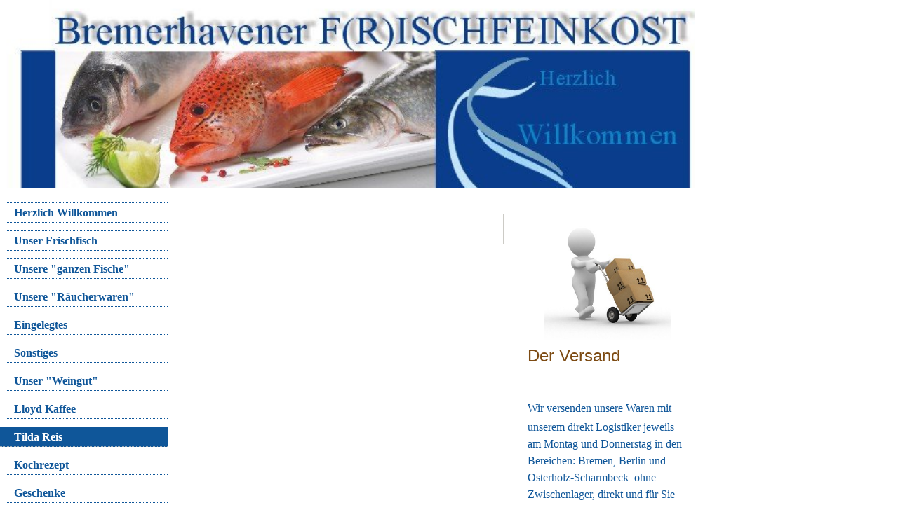

--- FILE ---
content_type: text/html; charset=utf-8
request_url: http://bremerhavener-fischfeinkost.de/Tilda-Reis
body_size: 17723
content:
<!DOCTYPE html><html><head><meta http-equiv="Content-Type" content="text/html; charset=UTF-8"><title>Bremerhavener Fischfeinkost, Frischfisch, direkt, frisch, gesund, Berlin,Omega3  - Tilda Reis</title><meta name="description" content="Der direkte Weg zum besten, frischen Fischn zu  kommen, geht über Bremerhaven...und wir sind die Verbindung, schnell direkt und frisch!"><meta name="keywords" content="frisch, frischer, Frischfisch, Filet, Handfilitiert, gesund, Omega3, msc, Lachs, Nordsee, Bremerhaven, Feinkost, Nordseekrabben, geräuchert, "><link href="/Tilda-Reis" rel="canonical"><meta content="Bremerhavener Fischfeinkost, Frischfisch, direkt, frisch, gesund, Berlin,Omega3  - Tilda Reis" property="og:title"><meta content="website" property="og:type"><meta content="/Tilda-Reis" property="og:url"><script>
              window.beng = window.beng || {};
              window.beng.env = {
                language: "en",
                country: "US",
                mode: "deploy",
                context: "page",
                pageId: "000000342560",
                skeletonId: "",
                scope: "HTO01FLQUSXT",
                isProtected: false,
                navigationText: "Tilda Reis",
                instance: "1",
                common_prefix: "https://homepagedesigner.telekom.de",
                design_common: "https://homepagedesigner.telekom.de/beng/designs/",
                design_template: "reseller/1000003/telekom_vox_109",
                path_design: "https://homepagedesigner.telekom.de/beng/designs/data/reseller/1000003/telekom_vox_109/",
                path_res: "https://homepagedesigner.telekom.de/res/",
                path_bengres: "https://homepagedesigner.telekom.de/beng/res/",
                masterDomain: "",
                preferredDomain: "",
                preprocessHostingUri: function(uri) {
                  
                    return uri || "";
                  
                },
                hideEmptyAreas: false
              };
            </script><script xmlns="http://www.w3.org/1999/xhtml" src="https://homepagedesigner.telekom.de/cm4all-beng-proxy/beng-proxy.js">;</script><link xmlns="http://www.w3.org/1999/xhtml" rel="stylesheet" href="https://homepagedesigner.telekom.de/.cm4all/e/static/3rdparty/font-awesome/css/font-awesome.min.css"></link><link rel="stylesheet" type="text/css" href="//homepagedesigner.telekom.de/.cm4all/res/static/libcm4all-js-widget/3.89.7/css/widget-runtime.css"/>

<link rel="stylesheet" type="text/css" href="//homepagedesigner.telekom.de/.cm4all/res/static/beng-editor/5.3.130/css/deploy.css"/>

<link rel="stylesheet" type="text/css" href="//homepagedesigner.telekom.de/.cm4all/res/static/libcm4all-js-widget/3.89.7/css/slideshow-common.css"/>

<script src="//homepagedesigner.telekom.de/.cm4all/res/static/jquery-1.7/jquery.js">;</script><script src="//homepagedesigner.telekom.de/.cm4all/res/static/prototype-1.7.3/prototype.js">;</script><script src="//homepagedesigner.telekom.de/.cm4all/res/static/jslib/1.4.1/js/legacy.js">;</script><script src="//homepagedesigner.telekom.de/.cm4all/res/static/libcm4all-js-widget/3.89.7/js/widget-runtime.js">;</script>

<script src="//homepagedesigner.telekom.de/.cm4all/res/static/libcm4all-js-widget/3.89.7/js/slideshow-common.js">;</script>

<script src="//homepagedesigner.telekom.de/.cm4all/res/static/beng-editor/5.3.130/js/deploy.js">;</script>

<link xmlns="http://www.w3.org/1999/xhtml"  rel="stylesheet" type="text/css" href="https://homepagedesigner.telekom.de/.cm4all/designs/static/reseller/1000003/telekom_vox_109/1561385335.5/css/main.css"></link><!--[if IE 6]>
			<link rel="stylesheet" type="text/css" href="https://homepagedesigner.telekom.de/beng/designs/data/reseller/1000003/telekom_vox_109/css/ie6.css"/>
		<![endif]--><link href="/.cm4all/handler.php/vars.css?v=" type="text/css" rel="stylesheet"><style type="text/css">.cm-logo {background-image: url("/.cm4all/sysdb.iproc/keyvisuals/0732e119a4c2da69cf5746cb6e63e57f5285.jpg/scale_0_0/0732e119a4c2da69cf5746cb6e63e57f5285.jpg");background-position: -12px -394px;
background-size: 1028px 1371px;
background-repeat: no-repeat;
      }</style><script type="text/javascript">window.cmLogoWidgetId = "DUMMY_cm4all_com_widgets_Logo_430b38e2";
            window.cmLogoGetCommonWidget = function (){
                return new cm4all.Common.Widget({
            base    : "/Tilda-Reis",
            session : "",
            frame   : "",
            path    : "DUMMY_cm4all_com_widgets_Logo_430b38e2"
        })
            };
            window.logoConfiguration = {
                "cm-logo-x" : "-12",
        "cm-logo-y" : "-394",
        "cm-logo-v" : "1.0",
        "cm-logo-w" : "1028",
        "cm-logo-h" : "1371",
        "cm-logo-di" : "",
        "cm-logo-u" : "public-service://0/",
        "cm-logo-k" : "/.cm4all/sysdb/keyvisuals/0732e119a4c2da69cf5746cb6e63e57f5285.jpg",
        "cm-logo-bc" : "",
        "cm-logo-ln" : "",
        "cm-logo-ln$" : "",
        "cm-logo-hi" : false
        ,
        _logoBaseUrl : "\/.cm4all\/sysdb.iproc\/keyvisuals\/0732e119a4c2da69cf5746cb6e63e57f5285.jpg\/scale_0_0\/",
        _logoPath : "0732e119a4c2da69cf5746cb6e63e57f5285.jpg"
        };
          jQuery(document).ready(function() {
            var logoElement = jQuery(".cm-logo");
            logoElement.attr("role", "img");
            logoElement.attr("tabindex", "0");
            logoElement.attr("aria-label", "logo");
          });
        </script><link rel="icon" href="data:;base64,iVBORw0KGgo="/><style id="cm_table_styles"></style><style id="cm_background_queries"></style></head><body ondrop="return false;" class=" device-desktop cm-deploy"><div class="cm-background" data-cm-qa-bg="image"></div><div class="cm-background-video" data-cm-qa-bg="video"></div><div class="cm-background-effects" data-cm-qa-bg="effect"></div><div xmlns="http://www.w3.org/1999/xhtml" xmlns:c="http://cm4all.com/ng/widget" id="page"><div id="page_inner"><div id="background_01"> </div><div id="background_02"> </div><div id="header"><div class="cm-kv-0 kv"> </div><div id="logo" class="cm-logo"> </div><h1 style="height:62px;left:777px;top:233px;width:124px;"></h1><a class="cm_headerlink"></a></div><div id="content_wrapper"><div id="content_left_wrapper"><div id="content_left"><div id="cm_navigation"><ul xmlns="" id="cm_mainnavigation"><li id="cm_navigation_pid_337088"><a title="Herzlich Willkommen" href="/Herzlich-Willkommen" class="cm_anchor">Herzlich Willkommen</a></li><li id="cm_navigation_pid_337426"><a title="Unser Frischfisch" href="/Unser-Frischfisch" class="cm_anchor">Unser Frischfisch</a></li><li id="cm_navigation_pid_337428"><a title='Unsere "ganzen Fische"' href="/Unsere-ganzen-Fische" class="cm_anchor">Unsere "ganzen Fische"</a></li><li id="cm_navigation_pid_337427"><a title='Unsere "Räucherwaren"' href="/Unsere-Raeucherwaren" class="cm_anchor">Unsere "Räucherwaren"</a></li><li id="cm_navigation_pid_337429"><a title="Eingelegtes" href="/Eingelegtes" class="cm_anchor">Eingelegtes</a></li><li id="cm_navigation_pid_342498"><a title="Sonstiges" href="/Sonstiges" class="cm_anchor">Sonstiges</a></li><li id="cm_navigation_pid_337430"><a title='Unser "Weingut"' href="/Unser-Weingut" class="cm_anchor">Unser "Weingut"</a></li><li id="cm_navigation_pid_341616"><a title="Lloyd Kaffee" href="/Lloyd-Kaffee" class="cm_anchor">Lloyd Kaffee</a></li><li id="cm_navigation_pid_342560" class="cm_current"><a title="Tilda Reis" href="/Tilda-Reis" class="cm_anchor">Tilda Reis</a></li><li id="cm_navigation_pid_337431"><a title="Kochrezept" href="/Kochrezept" class="cm_anchor">Kochrezept</a></li><li id="cm_navigation_pid_342722"><a title="Geschenke" href="/Geschenke" class="cm_anchor">Geschenke</a></li><li id="cm_navigation_pid_356687"><a title="Kontakt" href="/Kontakt" class="cm_anchor">Kontakt</a></li></ul></div></div></div><div id="content_main_wrapper"><div id="content_main" data-cm-hintable="yes"><p xmlns="">

</p><div xmlns="" class="clearFloating" style="clear:both;height: 0px; width: auto;"></div><div xmlns="" id="widgetcontainer_DUMMY_cm4all_com_widgets_PhotoToi_6ba38746" class="
				    cm_widget_block
					cm_widget cm4all_com_widgets_PhotoToi cm_widget_block_center" style="width:0px; max-width:402px; height:0px; "><div class="cm_widget_anchor"><a name="DUMMY_cm4all_com_widgets_PhotoToi_6ba38746" id="widgetanchor_DUMMY_cm4all_com_widgets_PhotoToi_6ba38746"><!--cm4all.com.widgets.PhotoToi--></a></div><img title="" alt="" src="//homepagedesigner.telekom.de/imageprocessor/processor.cls/DUMMY/cm4all/com/widgets/PhotoToi/6b/a3/87/46/reis.JPG/scale_685_0%3Bdonotenlarge/reis.JPG" style="display:block;border:0px;" width="100%" onerror="this.style.display = 'none';" /></div><p xmlns="">
</p><p xmlns="">

</p><p xmlns="">
</p><p xmlns="">
        

.
        
    </p><div xmlns="" id="cm_bottom_clearer" style="clear: both;" contenteditable="false"></div></div></div><div id="content_right_wrapper"><div id="content_right"><div id="widgetbar_page_1" data-cm-hintable="yes"><p xmlns="">

</p><div xmlns="" id="widgetcontainer_DUMMY_cm4all_com_widgets_PhotoToi_eb6b1796" class="
				    cm_widget_block
					cm_widget cm4all_com_widgets_PhotoToi cm_widget_block_center" style="width:180px; max-width:180px; "><div class="cm_widget_anchor"><a name="DUMMY_cm4all_com_widgets_PhotoToi_eb6b1796" id="widgetanchor_DUMMY_cm4all_com_widgets_PhotoToi_eb6b1796"><!--cm4all.com.widgets.PhotoToi--></a></div><img title="" alt="" src="//homepagedesigner.telekom.de/imageprocessor/processor.cls/DUMMY/cm4all/com/widgets/PhotoToi/eb/6b/17/96/Transportm%3Fnnchen.jpg/scale_346_0%3Bdonotenlarge/Transportm%3Fnnchen.jpg" style="display:block;border:0px;" width="100%" onerror="this.style.display = 'none';" /></div><p xmlns="">
</p></div><div id="widgetbar_site_1" data-cm-hintable="yes"><p xmlns=""><span style="font-size: x-large;">Der Versand</span></p><p xmlns=""> </p><p xmlns=""> </p><p xmlns="" style="font-family: Times New Roman; color: rgb(15,86,153);"><span style="font-size: x-large;"></span><span style="font-size: medium;">Wir versenden unsere Waren mit unserem direkt Logistiker jeweils am Montag und Donnerstag in den Bereichen: Bremen, Berlin und Osterholz-Scharmbeck  ohne Zwischenlager, direkt und für Sie Kostenlos.</span></p><p xmlns="" style="font-family: Times New Roman; color: rgb(15,86,153);"><span style="font-size: medium;">Alle anderen Bundesdeutschen Gebiete beliefern wir mit DHL, auch jeweils am Donnerstag, so dass Sie in der Regel am Freitag die Ware zu Hause erhalten. Auch diese Versand- art ist ab einem Bestellwert von 40.-€</span></p><p xmlns="" style="font-family: Times New Roman; color: rgb(15,86,153);"><span style="font-size: medium;">für Sie kostenlos, darunter berechnen wir Ihnen, pro Sendung  4.90.- €.</span></p><p xmlns="" style="font-family: Times New Roman; color: rgb(15,86,153);"><span style="font-size: medium;">Der Versand erfolgt immer in Styropor Behältern mit speziellen Kühl-Akkus. So kommt BESTE Ware auch sicher BESTENS an!</span></p><p xmlns=""><span style="color: rgb(15,86,153); font-size: medium;"><span style="font-family: Times New Roman;">Ihre Aufträge nehmen wir gerne telefonisch oder per Mail auf </span>  </span><span style="font-size: medium;"> </span><span style="font-size: medium;"> </span></p><p xmlns=""> </p><div xmlns="" id="widgetcontainer_DUMMY_cm4all_com_widgets_PhotoToi_e4b2bbbf" class="
				    cm_widget_block
					cm_widget cm4all_com_widgets_PhotoToi cm_widget_block_center" style="width:180px; max-width:180px; "><div class="cm_widget_anchor"><a name="DUMMY_cm4all_com_widgets_PhotoToi_e4b2bbbf" id="widgetanchor_DUMMY_cm4all_com_widgets_PhotoToi_e4b2bbbf"><!--cm4all.com.widgets.PhotoToi--></a></div><img title="" alt="" src="//homepagedesigner.telekom.de/imageprocessor/processor.cls/DUMMY/cm4all/com/widgets/PhotoToi/e4/b2/bb/bf/M%3Fnnchen.jpg/scale_346_0%3Bdonotenlarge/M%3Fnnchen.jpg" style="display:block;border:0px;" width="100%" onerror="this.style.display = 'none';" /></div><p xmlns=""> </p><p xmlns="" style="color: rgb(232,217,129);"><span style="font-size: large;"><span style="font-size: small;"></span></span> </p><p xmlns=""> </p><p xmlns=""> </p><p xmlns="">   </p><p xmlns=""> </p><p xmlns=""> </p><p xmlns=""> </p><p xmlns=""> </p><p xmlns=""> </p><p xmlns=""> </p><p xmlns=""> </p><div xmlns="" id="widgetcontainer_DUMMY_cm4all_com_widgets_CounterToi_c7b39482" class="
				    cm_widget_block
					cm_widget cm4all_com_widgets_Counter cm_widget_block_center" style="width:180px; max-width:180px; "><div class="cm_widget_anchor"><a name="DUMMY_cm4all_com_widgets_CounterToi_c7b39482" id="widgetanchor_DUMMY_cm4all_com_widgets_CounterToi_c7b39482"><!--cm4all.com.widgets.Counter--></a></div><script src="https://homepagedesigner.telekom.de/.cm4all/widgetres.php/cm4all.com.widgets.Counter/js/counter_show.js"></script>
					
						<div id="DUMMY_cm4all_com_widgets_CounterToi_c7b39482" style="text-align:center;">&nbsp;</div>
					
				<script type="text/javascript">
					(function() {
						var commonWidget = new cm4all.Common.Widget({
							base    : "/Tilda-Reis",
							session : "",
							frame   : "",
							path    : "DUMMY_cm4all_com_widgets_CounterToi_c7b39482",
						});
						var wiid = "DUMMY_cm4all_com_widgets_CounterToi_c7b39482";
						var data = {
							wiid: wiid,
							useCounterPhp: false,
							increase: false,
							width: 180,
							template: "12",
							baseUri: "https://homepagedesigner.telekom.de/imageprocessor/counter.cls/",
							image: "",
							value: 190834,
							offset: 0,
							digits: 5,
						};
						var counterWidget = new CounterWidget(data, commonWidget);
						counterWidget.init();
					})();
					</script>
</div><div xmlns="" id="_div" style="overflow-x:auto;"><table><tbody><tr><td><br></td></tr></tbody></table></div><p xmlns=""> </p><p xmlns=""> </p><p xmlns=""> </p><p xmlns=""> </p><p xmlns=""> </p><p xmlns=""> </p><p xmlns=""> </p><p xmlns=""> </p><p xmlns=""> </p><p xmlns=""> </p><p xmlns=""> </p><p xmlns=""> </p><p xmlns=""> </p><p xmlns=""> </p></div></div></div><div class="clearer"> </div></div><div id="footer_wrapper"><div id="footer" data-cm-hintable="yes"><span xmlns="" style="font-family: Times New Roman; font-size: large;"><span style="font-size: xx-large;">Bremerhavener F(r)ischfeinkost</span></span><br><p xmlns=""> </p><p xmlns="">Wolf Brandt    </p><p xmlns="">Buntentorsteinweg 517 </p><p xmlns="">28201 Bremen</p><p xmlns=""> </p><p xmlns="">Tel.:0421 / 222 9 33 95 </p><p xmlns="">Mobil.:0177 / 87 97 47 8                                </p><p xmlns=""> </p><p xmlns="">fischfeinkost-brandt@freenet.de        </p><p xmlns=""> </p><p xmlns=""> </p></div></div></div></div><script type="application/x-cm4all-cookie-consent" data-code=""></script><div style="display: none;" id="keyvisualWidgetVideosContainer"></div><style type="text/css">.cm-kv-0 {
background-color: transparent;
background-image: url("/.cm4all/sysdb.iproc/keyvisuals/33277f612c09c0592ad2237e822414dd411e.jpg/scale_0_0/33277f612c09c0592ad2237e822414dd411e.jpg");
background-position: 12px -23px;
background-size: 968px 290px;
background-repeat: no-repeat;
}
</style><style type="text/css">
			#keyvisual {
				overflow: hidden;
			}
			.kv-video-wrapper {
				width: 100%;
				height: 100%;
				position: relative;
			}
			</style><script type="text/javascript">
				jQuery(document).ready(function() {
					function moveTempVideos(slideshow, isEditorMode) {
						var videosContainer = document.getElementById('keyvisualWidgetVideosContainer');
						if (videosContainer) {
							while (videosContainer.firstChild) {
								var div = videosContainer.firstChild;
								var divPosition = div.className.substring('cm-kv-0-tempvideo-'.length);
								if (isEditorMode && parseInt(divPosition) > 1) {
									break;
								}
								videosContainer.removeChild(div);
								if (div.nodeType == Node.ELEMENT_NODE) {
									var pos = '';
									if (slideshow) {
										pos = '-' + divPosition;
									}
									var kv = document.querySelector('.cm-kv-0' + pos);
									if (kv) {
										if (!slideshow) {
											var wrapperDiv = document.createElement("div"); 
											wrapperDiv.setAttribute("class", "kv-video-wrapper");
											kv.insertBefore(wrapperDiv, kv.firstChild);
											kv = wrapperDiv;
										}
										while (div.firstChild) {
											kv.appendChild(div.firstChild);
										}
										if (!slideshow) {
											break;
										}
									}
								}
							}
						}
					}

					function kvClickAction(mode, href) {
						if (mode == 'internal') {
							if (!window.top.syntony || !/_home$/.test(window.top.syntony.bifmState)) {
								window.location.href = href;
							}
						} else if (mode == 'external') {
							var a = document.createElement('a');
							a.href = href;
							a.target = '_blank';
							a.rel = 'noreferrer noopener';
							a.click();
						}
					}

					var keyvisualElement = jQuery("[cm_type=keyvisual]");
					if(keyvisualElement.length == 0){
						keyvisualElement = jQuery("#keyvisual");
					}
					if(keyvisualElement.length == 0){
						keyvisualElement = jQuery("[class~=cm-kv-0]");
					}
				
						keyvisualElement.attr("role", "img");
						keyvisualElement.attr("tabindex", "0");
						keyvisualElement.attr("aria-label", "hauptgrafik");
					
					moveTempVideos(false, false);
					var video = document.querySelector('#keyvisual video');
					if (video) {
						video.play();
					}
				
			});
		</script></body></html>


--- FILE ---
content_type: text/css
request_url: http://bremerhavener-fischfeinkost.de/.cm4all/handler.php/vars.css?v=
body_size: 6105
content:
.cm-offline-content {
    color: #1d3a6e;

}

body {
	background-color: #FFFFFF;
}

/*         ____________
__________/ Background \____________________________________________________________
--------------------------------------------------------------------------------------- */

#background_01 {
	background-color	: #FFFFFF;
}
#background_02 {
	background-color	: #ffffff;
}

/*         ______
__________/ Page \__________________________________________________________________
--------------------------------------------------------------------------------------- */

#page {
	font-family		: Arial, Helvetica, sans-serif;
	font-size		: 12px;
	color			: #1d3a6e;
}

#content_main h1, #content_main h2, #content_main h3 { 
	color			: #1d3a6e;
}

#content_main h1 {
	font-family		: Tahoma, Geneva, sans-serif;
	font-size		: 16px;
	font-weight		: bold;
	font-style		: normal;
}

#content_main h2 {
	font-family		: Tahoma, Geneva, sans-serif;
	font-size		: 14px;
	font-weight		: bold;
	font-style		: normal;
}

#content_main h3 {
	font-family		: Arial, Helvetica, sans-serif;
	font-size		: 12px;
	font-weight		: bold;
	font-style		: normal;
}

#content_main h4, #content_main h5, #content_main h6 { 
	font-family		: Arial, Helvetica, sans-serif;
}

#page a {
	color			: #1d3a6e;
}

#page a:hover {
	color			: #1d3a6e;
}

#content_right a {
	color			: #7D4B13;
}

#content_right a:hover {

}

/*         ______
__________/ main \__________________________________________________________________
--------------------------------------------------------------------------------------- */

#content_wrapper {
	color				: #1d3a6e;
}

#content_left_wrapper {
	color				: #0F5699;
	background-color	: #FFFFFF;
}

#content_main_wrapper {
	color				: #1d3a6e;
	font-weight		: normal;
	font-style		: normal;
}

#content_main,
#content_main h1 {
	border-color		: #cccbc6;
}

#content_right_wrapper {
	color				: #7D4B13;
}

#content_right a {
	color			: #7D4B13;
}

#content_right a:hover {

}


/*         ________
__________/ header \__________________________________________________________________
--------------------------------------------------------------------------------------- */

#header {

}

#header h1,
#header h2 {
	font-size			: 26px;
	font-family			: Tahoma, Geneva, sans-serif;
	font-weight			: normal;
	font-style			: normal;
	color				: #1d3a6e;
}

/*         ____________
__________/ navigation \__________________________________________________________________
--------------------------------------------------------------------------------------- */
#cm_navigation {
	font-family			: Times New Roman, Times, serif;
	font-style			: normal;
	font-weight			: bold;
	font-size			: 16px;
}

#cm_mainnavigation {
	background-color	: #ffffff;
}

/* NAV NORMAL */
#cm_navigation ul li a {
	color				: #0F5699;
	background-color	: #ffffff;
	border-color		: #0F5699;
}

/* NAV MOUSE */
#cm_navigation ul li a:hover {
	color				: #FFFFFF;
	background-color	: #0F5699;
	border-color		: #9faeb8;
}

/* NAV HIGH */
#cm_navigation ul li.cm_current a {
	color				: #FFFFFF;
	background-color	: #0F5699;
	border-color		: #9faeb8;
}

/*         _______________
__________/ Subnavigation \__________________________________________________________________
--------------------------------------------------------------------------------------- */
/* SUB NAV BG */
#cm_navigation ul ul {
	background-color	: #ffffff;
}

/* NAV NORMAL */
#cm_navigation ul li.cm_current ul li a {
	color				: #E8D9B1;
	background-color	: #695041;
	border-color		: #0F5699;
}

/* NAV MOUSE */
#cm_navigation ul li.cm_current ul li a:hover {
	color				: #444444;
	background-color	: #e2e1dd;
	border-color		: #9faeb8;
}

/* NAV HIGH */
#cm_navigation ul li.cm_current ul li.cm_current a {
	color				: #444444;
	background-color	: #e2e1dd;
	border-color		: #9faeb8;
}

/*         ________
__________/ footer \__________________________________________________________________
--------------------------------------------------------------------------------------- */

#footer_wrapper {
	background-color	: #0F5699;
}

#footer_inner {
	background-color	: #0F5699;
}

#footer {
	color				: #99ccff;
	border-color		: #b5b3ae;
}

#footer a {
	color				: #99ccff;
}

#footer a:hover {

}

body > div.cm_widget.cm_widget_block.widget_in_move {
    background-color: transparent;
}
body > div.cm_widget.cm_widget_block {
    font-family     : Arial, Helvetica, sans-serif;
    font-size       : 12px;
    font-weight     : normal;
    font-style      : normal;
    color           : #1d3a6e;
}
body > div.cm_widget.cm_widget_block > div.widget_content_box h1,
body > div.cm_widget.cm_widget_block > div.widget_content_box h2,
body > div.cm_widget.cm_widget_block > div.widget_content_box h3 {
    color           : #1d3a6e;
}
body > div.cm_widget.cm_widget_block > div.widget_content_box h1 {
    font-family     : Tahoma, Geneva, sans-serif;
    font-size       : 16px;
    font-weight     : bold;
    font-style      : normal;
}
body > div.cm_widget.cm_widget_block > div.widget_content_box h2 {
    font-family     : Tahoma, Geneva, sans-serif;
    font-size       : 14px;
    font-weight     : bold;
    font-style      : normal;
}

body > div.cm_widget.cm_widget_block > div.widget_content_box h3 {
    font-family     : Arial, Helvetica, sans-serif;
    font-size       : 12px;
    font-weight     : bold;
    font-style      : normal;
}

body > div.cm_widget.cm_widget_block > div.widget_content_box h4,
body > div.cm_widget.cm_widget_block > div.widget_content_box h5,
body > div.cm_widget.cm_widget_block > div.widget_content_box h6 {
    font-family     : Arial, Helvetica, sans-serif;
}
body > div.cm_widget.cm_widget_block > div.widget_content_box a {
    color           : #1d3a6e;
}
body > div.cm_widget.cm_widget_block > div.widget_content_box a:hover {
    color           : #1d3a6e;
}
